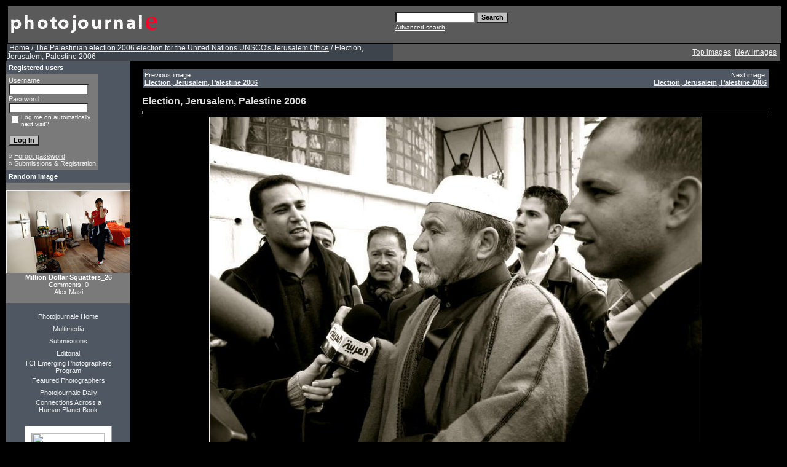

--- FILE ---
content_type: text/html; charset=UTF-8
request_url: http://photojournale.com/details.php?image_id=1968&sessionid=b1e221e743eb5b6ba1a1558e7a0947c2
body_size: 8208
content:
<!DOCTYPE HTML PUBLIC "-//W3C//DTD HTML 4.01 Transitional//EN">
<html dir="ltr">
<head>
<title>Photojournale | Photo documentary and Photo stories from around the world</title>
<meta http-equiv="content-type" content="text/html; charset=iso-8859-1" />
<link rel="stylesheet" href="./templates/greybluetemp/style.css" />

<script type="text/javascript" src="js/highslide/highslide-full.js"></script>
<link rel="stylesheet" href="js/highslide/highslide.css" />
<script type="text/javascript">
hs.graphicsDir = 'js/highslide/graphics/';
hs.align = 'center';
hs.transitions = ['expand', 'crossfade'];
hs.outlineType = 'rounded-white';
hs.fadeInOut = true;
hs.dimmingOpacity = 0.75;
// define the restraining box
hs.useBox = false;
hs.width = 1024;
hs.height = 768;
</script>

<script language="javascript" type="text/javascript">
<!--

  var captcha_reload_count = 0;
	var captcha_image_url = "./captcha.php?sessionid=0a85a6640d46f0105bcdecfdcc27a79f";
  function new_captcha_image() {
    if (captcha_image_url.indexOf('?') == -1) {
		  document.getElementById('captcha_image').src= captcha_image_url+'?c='+captcha_reload_count;
		} else {
		  document.getElementById('captcha_image').src= captcha_image_url+'&c='+captcha_reload_count;
		}

    document.getElementById('captcha_input').value="";
    document.getElementById('captcha_input').focus();
    captcha_reload_count++;
  }

	function opendetailwindow() { 
    window.open('','detailwindow','toolbar=no,scrollbars=yes,resizable=no,width=680,height=480');
  }
  
  function right(e) {
    if ((document.layers || (document.getElementById && !document.all)) && (e.which == 2 || e.which == 3)) {
      alert("� Copyright by Photojournale : Photo documentary and photo journal stories from around the world");
      return false;
    }
    else if (event.button == 2 || event.button == 3) {
      alert("� Copyright by Photojournale : Photo documentary and photo journal stories from around the world");
      return false;
    }
    return true;
  }

  if (document.layers){
    document.captureEvents(Event.MOUSEDOWN);
    document.onmousedown = right;
  }
  else if (document.all && !document.getElementById){
    document.onmousedown = right;
  }

	document.oncontextmenu = new Function("alert('� Copyright by Photojournale : Photo documentary and photo journal stories from around the world');return false");

// -->
</script>
<script type="text/javascript">
var gaJsHost = (("https:" == document.location.protocol) ?
"https://ssl." : "http://www.");
document.write(unescape("%3Cscript src='" + gaJsHost + "google-analytics.com/ga.js'
type='text/javascript'%3E%3C/script%3E"));
</script>
<script type="text/javascript">
try {
var pageTracker = _gat._getTracker("UA-10528116-1");
pageTracker._trackPageview();
} catch(err) {}</script>
</head>
<body bgcolor="#000000" link="#EEEEEE" vlink="#EEEEEE" alink="#EEEEEE" text="#EEEEEE" topmargin="10" leftmargin="10">
<table border="0" cellpadding="0" cellspacing="0"  width="100%" >
<tr>
  <!--
<td width="24"><img border="0" src="./templates/greybluetemp/framep/lbo.gif" width="24" height="24"></td>
<td width="100%" background="./templates/greybluetemp/framep/bo.gif"><img border="0" src="./templates/greybluetemp/framep/bo.gif" width="12" height="24"></td>
<td width="24"><img border="0" src="./templates/greybluetemp/framep/rb.gif"
  width="24" height="24"></td>
  -->
</tr>
<tr>
<td width="24" background="./templates/greybluetemp/framep/li.gif">&nbsp;</td>
<td width="100%" bgcolor="#5A5A5A">
<table border="0" cellpadding="0" cellspacing="0" style="border-collapse: collapse" bordercolor="#111111" width="100%" id="AutoNumber2">
<tr>
<td width="50%"><img border="0" src="./templates/greybluetemp/images/4image.gif" width="248" height="60"></td>
<td width="50%">
<p align="right">
	<form method="post" action="./search.php?sessionid=0a85a6640d46f0105bcdecfdcc27a79f"><input type="hidden" name="__csrf" value="7c2c3f4c428f72c68aeb382488722918" />

              <table border="0" cellspacing="0" cellpadding="1">
                <tr> 
                  <td> 
                    <input type="text" name="search_keywords" size="15" class="searchinput" />
                  </td>
                  <td> 
                    <input type="submit" value="Search" class="button" name="submit" />&nbsp;
                  </td>
                </tr>
                <tr valign="top"> 
                  <td colspan="2"><a href="./search.php?sessionid=0a85a6640d46f0105bcdecfdcc27a79f" class="smalltext">Advanced search</a></td>
                </tr>
              </table>
            </form>

</td>
</tr>
</table>
</table>
 <script type="text/javascript">

  var _gaq = _gaq || [];
  _gaq.push(['_setAccount', 'UA-10528116-1']);
  _gaq.push(['_trackPageview']);

  (function() {
    var ga = document.createElement('script'); ga.type = 'text/javascript'; ga.async = true;
    ga.src = ('https:' == document.location.protocol ? 'https://ssl' : 'http://www') + '.google-analytics.com/ga.js';
    var s = document.getElementsByTagName('script')[0]; s.parentNode.insertBefore(ga, s);
  })();

</script><table width="100%" border="0" cellspacing="0" cellpadding="0" align="center">

  <tr> 
    <td class="bordercolor"> 
      <table width="100%" border="0" cellspacing="1" cellpadding="0">
        <tr> 
          <td class="tablebgcolor"> 
           

<table width="100%" border="0" cellspacing="0" cellpadding="0">
   <tr>
    <td class="navbar" height="23">
     <table width="100%" border="0" cellspacing="0" cellpadding="0">
      <tr>
       <td align="left" width="50%">
        <img src="./templates/greybluetemp/images/spacer.gif" width="4" height="4" alt="" /><font class="navtxt"><span class="clickstream"><a href="./index.php?sessionid=0a85a6640d46f0105bcdecfdcc27a79f" class="clickstream">Home</a>&nbsp;/&nbsp;<a href="./categories.php?cat_id=86&amp;sessionid=0a85a6640d46f0105bcdecfdcc27a79f" class="clickstream">The Palestinian election 2006 election for the United Nations UNSCO's Jerusalem Office</a>&nbsp;/&nbsp;Election, Jerusalem, Palestine 2006</span></font>
       </td>
       </table></td>
       <td align="right" width="50%">
 	   
        <a href="./top.php?sessionid=0a85a6640d46f0105bcdecfdcc27a79f"><font class="navtxt">Top images</font></a>&nbsp;
        <a href="./search.php?search_new_images=1&amp;sessionid=0a85a6640d46f0105bcdecfdcc27a79f"><font class="navtxt">New images</font></a>&nbsp;&nbsp;
       </td>
      </tr>
     </table>
    </td>
   </tr>
  </table>

 <table width="100%" border="0" cellspacing="0" cellpadding="0">
              <tr> 
                <td width="150" class="row2" valign="top"> 
                  <table width="150" border="0" cellspacing="0" cellpadding="0">
                    <tr> 
                      <td class="head2" height="20"><img src="./templates/greybluetemp/images/spacer.gif" alt="" width="4" height="4" />Registered users</td>
                    </tr>
                    <tr> 
                      <td class="tablebgcolor"><img src="./templates/greybluetemp/images/spacer.gif" alt="" width="1" height="1" /></td>
                    </tr>
                    <tr> 
                      <td align="center" class="row1"><table width="100%" border="0" cellpadding="4" cellspacing="0">
  <tr> 
    <td valign="top" align="left"> 
      <form action="./login.php?sessionid=0a85a6640d46f0105bcdecfdcc27a79f" method="post"><input type="hidden" name="__csrf" value="7c2c3f4c428f72c68aeb382488722918" />

        Username:<br />
        <input type="text" size="10" name="user_name" class="logininput" />
        <br />
        Password:<br />
        <input type="password" size="10" name="user_password" class="logininput" />
        <br />
        <table border="0" cellspacing="0" cellpadding="0">
          <tr valign="top"> 
            <td>
              <input type="checkbox" name="auto_login" value="1" />
            </td>
            <td><span class="smalltext">Log me on automatically next visit?</span></td>
          </tr>
        </table>
        <br />
		<input type="submit" value="Log In" class="button" />
      </form>
      &raquo; <a href="./member.php?action=lostpassword&amp;sessionid=0a85a6640d46f0105bcdecfdcc27a79f">Forgot password</a><br />
	  &raquo; <a href="./register.php?sessionid=0a85a6640d46f0105bcdecfdcc27a79f">Submissions & Registration</a></td>
  </tr>
</table>
 </td>
                    </tr>
                    <tr> 
                      <td class="tablebgcolor"><img src="./templates/greybluetemp/images/spacer.gif" alt="" width="1" height="1" /></td>
                    </tr>
                  </table>
                                    <table width="150" border="0" cellspacing="0" cellpadding="0">
                    <tr> 
                      <td class="head2" height="20"> <img src="./templates/greybluetemp/images/spacer.gif" alt="" width="4" height="4" />Random image</td>
                    </tr>
                    <tr> 
                      <td class="tablebgcolor"><img src="./templates/greybluetemp/images/spacer.gif" alt="" width="1" height="1" /></td>
                    </tr>
                    <tr> 
                      <td align="center" class="row1">
                        <br />
                        <a href="./details.php?image_id=2100&amp;sessionid=0a85a6640d46f0105bcdecfdcc27a79f"><img src="./data/thumbnails/90/MillionDollarSquatters26_B.JPG" border="1" width="200" height="133" alt="Million Dollar Squatters_26" title="Million Dollar Squatters_26" /></a><br /><b>Million Dollar Squatters_26</b><br />
Comments: 0<br />Alex Masi                        <br />
                        <br />
                      </td>
                    </tr>
                    <tr> 
                      <td class="tablebgcolor"><img src="./templates/greybluetemp/images/spacer.gif" alt="" width="1" height="1" /></td>
                    </tr>
                  </table>
                                    <p align="center">
                  </p>
<div align="left">
<center>
 <table border="0" cellpadding="0" cellspacing="0"  width="120">
 <tr>
  <td width="100%" align="center" height="20"><a style="text-decoration: none" href="index.php">Photojournale Home</a></td>
 </tr>
<tr>
<td width="100%" align="center" height="20"><a style="text-decoration: none" href="http://multimedia.photojournale.com">Multimedia</a></td>
 </tr>
 <tr>
<td width="100%" align="center" height="20"><a style="text-decoration: none" href="register.php">Submissions</a></td>
 </tr> 
 <tr>
 <td width="100%" align="center" height="20"><a style="text-decoration: none" href="editorial.php">Editorial </a></td>
 </tr>
<tr>
 <td width="100%" align="center" height="20"><a style="text-decoration: none" href="emerging.php">TCI Emerging Photographers Program</a></td>
 </tr>
 <tr>
 <td width="100%" align="center" height="20"><a style="text-decoration: none" href="featured.php">Featured Photographers</a></td>
 </tr>
 <tr>
 <td width="100%" align="center" height="20"><a style="text-decoration: none" href="http://paper.li/Photojournale/1307996312">Photojournale Daily</a></td>
 </tr>
 <tr>
 <td width="100%" align="center" height="20" ><a style="text-decoration: none" href="http://www.ahumanplanet.com/">Connections Across a Human Planet Book</a></td>
 </tr>
 <tr>
 <td width="100%" align="center" height="20"></td>
 </tr>
<tr>
 <td width="100%" align="center" height="20" >
<div id="badge" style="position:relative; width:120px; height:240px; padding:10px; margin:0px; background-color:white; border:1px solid #a0a0a0;">    <div style="position:absolute; top:10px; left:10px; padding:0px; margin:0px; border:0px; width:118px; height:100px; line-height:118px; text-align:center;">            <a href="http://www.blurb.com/bookstore/detail/1091828/?utm_source=badge&utm_medium=banner&utm_content=140x240" target="_blank" style="margin:0px; border:0px; padding:0px;">            <img src="http://www.blurb.com//images/uploads/catalog/51/582151/1091828-6c6014021c3569529ad40e0359009365.jpg" alt="Photojournale Connections Across A Human Planet" style="padding:0px; margin:0px; width:118px; vertical-align:middle; border:1px solid #a7a7a7;"/>        </a>        </div>    <div style="position:absolute; top:140px; left:10px; overflow:hidden; margin:0px; padding:0px; border:0px; text-align:left;">        <div style="width:105px; overflow:hidden; line-height:18px; margin:0px; padding:0px; border:0px;">            <a href="http://www.blurb.com/bookstore/detail/1091828?utm_source=badge&utm_medium=banner&utm_content=140x240" style="font:bold 12px Arial, Helvetica, sans-serif; color: #fd7820; text-decoration:none;">Photojournale ...</a>        </div>        <div style="font:bold 10px Arial, Helvetica, sans-serif; color:#545454; line-height:15px; margin:0px; padding:0px; border:0px;">            Softcover Edition        </div>        <div style="font:10px Arial, Helvetica, sans-serif; color:#545454; line-height:15px; margin:0px; padding:0px; border:0px;">            By Photojournale        </div>    </div>    <div style="position:absolute; top:197px; right:10px; border:0; padding:0px; margin:0px;">        <a href="http://www.blurb.com/?utm_source=badge&utm_medium=banner&utm_content=140x240" target="_blank" style="border:0; padding:0px; margin:0px; text-decoration:none;">            <img src="http://www.blurb.com/images/badge/photo-book.png" style="border:0; padding:0px; margin:0px;" alt="Photo book"/>        </a>    </div>        <div style="position:absolute; bottom:8px; left:10px; font:normal 10px Arial, Helvetica, sans-serif; color:#fd7820; line-height:15px; margin:0px; padding:0px; border:0px;">        <a href="http://www.blurb.com/books/1091828" force="true" only_path="false" style="color:#fd7820; text-decoration:none;" title="Book Preview">Book Preview</a>    </div>        <div style="clear: both; border: 0px solid black;"></div></div>
</td>
 </tr>
 <tr>
 <td width="100%" align="center" height="40"></td>
 </tr>
 <tr>
 <td width="100%" align="center"> <a href="http://www.facebook.com/home.php?#/pages/Photojournale/74548885324?ref=ts"><img src="templates/greybluetemp/Facebook_Badge.jpg"></a></td>
 </tr>
 <tr>
 <td width="100%" align="center"> <a href="http://www.twitter.com/photojournale"><img src="templates/greybluetemp/twitter-follow-me-post.jpg"></a></td>
 </tr>
 </table>
</center>
</div>
<br>
                 
                  <br />
                </td>
                <td width="1" class="bordercolor" valign="top"><img src="./templates/greybluetemp/images/spacer.gif" width="1" height="1" alt="" /></td>
                <td width="18" valign="top"><img src="./templates/greybluetemp/images/spacer.gif" width="18" height="18" alt="" /></td>
                <td width="100%" valign="top"><br />

<table width="100%" border="0" cellspacing="0" cellpadding="1">
                    <tr> 
                      <td class="bordercolor"> 
                        <table width="100%" border="0" cellspacing="0" cellpadding="3">
                          <tr valign="top"> 
                            <td class="row2">
							  Previous image:<br />
                              <b><a href="./details.php?image_id=1967&amp;sessionid=0a85a6640d46f0105bcdecfdcc27a79f">Election, Jerusalem, Palestine 2006</a></b>
							  <!-- <br /><br /><a href="./details.php?image_id=1967&amp;sessionid=0a85a6640d46f0105bcdecfdcc27a79f"><img src="./data/thumbnails/86/palestineelection1bwce.jpg" border="1"></a> -->
							  &nbsp;</td>
                            <td align="right" class="row2">
							  &nbsp;Next image:<br />
                              <b><a href="./details.php?image_id=1969&amp;sessionid=0a85a6640d46f0105bcdecfdcc27a79f">Election, Jerusalem, Palestine 2006</a></b>
							  <!-- <br /><br /><a href="./details.php?image_id=1969&amp;sessionid=0a85a6640d46f0105bcdecfdcc27a79f"><img src="./data/thumbnails/86/palestineelection14bwce.jpg" border="1"></a> -->
							  </td>
                          </tr>
                        </table>
                      </td>
                    </tr>
                  </table>
<br>
                  <b class="title">Election, Jerusalem, Palestine 2006</b>                  <hr size="1" />
                                    <div align="center">
				    <!-- Template file for JPG Files -->
<img src="./data/media/86/palestineelection12bwce.jpg" border="1" alt="Election, Jerusalem, Palestine 2006" width="800" height="600" /><br />

				    				    <br /><img src="./templates/greybluetemp/images/lightbox_off.gif" border="0" alt="" />&nbsp;&nbsp;<a href="./postcards.php?image_id=1968&amp;sessionid=0a85a6640d46f0105bcdecfdcc27a79f"><img src="./templates/greybluetemp/images/postcard.gif" border="0" alt="" /></a>&nbsp;&nbsp;&nbsp;&nbsp;&nbsp;&nbsp;&nbsp;&nbsp;<img src="./templates/greybluetemp/images/download_off.gif" border="0" alt="" />&nbsp;&nbsp;<img src="./templates/greybluetemp/images/download_zip_off.gif" border="0" alt="" />&nbsp;&nbsp;<!-- AddThis Button BEGIN -->
<script type="text/javascript">var addthis_pub="johnhorniblow";</script>
<a href="http://www.addthis.com/bookmark.php?v=20" onmouseover="return addthis_open(this, '', '[URL]')" onmouseout="addthis_close()" onclick="return addthis_sendto()"><img src="http://s7.addthis.com/static/btn/lg-share-en.gif" width="125" height="16" alt="Bookmark and Share" style="border:0"/></a><script type="text/javascript" src="http://s7.addthis.com/js/200/addthis_widget.js"></script>
<!-- AddThis Button END -->&nbsp;&nbsp;<iframe src="http://www.facebook.com/plugins/like.php?href=http://www.facebook.com/pages/Photojournale/74548885324&amp;layout=standard&amp;show_faces=false&amp;width=200&amp;action=like&amp;font=arial&amp;colorscheme=dark" scrolling="no" frameborder="0" allowTransparency="true" style="border:none; overflow:hidden; width:200px; height:25px"></iframe>
				  </div><br />
                  <table width="100%" border="0" cellspacing="0" cellpadding="1">
                    <tr> 
                      <td class="bordercolor"> 
                        <table width="100%" border="0" cellpadding="3" cellspacing="0">
						  <tr> 
                            <td class="head1" valign="top" colspan="2">Election, Jerusalem, Palestine 2006</td>
                          </tr>
                          <tr> 
                            <td valign="top" class="row1"><b>Description:</b></td>
                            <td valign="top" class="row1">On January 25, 2006, elections were held for the Palestinian Legislative Council (PLC), the legislature of the Palestinian National Authority (PNA). Notwithstanding the 2005 municipal elections and the January 9, 2005 presidential election, this was the first election to the PLC since 1996; subsequent elections had been repeatedly postponed due to the ongoing Israeli-Palestinian conflict. Palestinian voters in the Gaza Strip and the West Bank including East Jerusalem were eligible to participate in the election.<br />
Final results show that Hamas won the election, with 74 seats to the ruling-Fatah's 45, providing Hamas with the majority of seats and the ability to form a majority government on their own. "Hamas won 44 percent of the popular vote but 56 percent of the seats, while Fatah won 42 percent of the popular vote but only 34 percent of the seats" according to the New York Times [1]. Analysis of election results indicates that both parties won seats in proportion to their shares of the vote for the 66 list seats. Hamas is overrepresented in the 66 district seats because it nominated more strategically than Fatah and did not have to compete with third parties and independents for the same voters' support.[2]<br />
The Prime Minister, Ahmed Qurei, resigned, but at the request of President Mahmoud Abbas, remained as interim Prime Minister until February 19, when Hamas leader Ismail Haniya formed the new government. The Quartet threatened to cut funds to the Palestinian Authority following the elections.?<br />
 <br />
Information from Wikipedia, for full text go to<br />
<a href="http://en.wikipedia.org/wiki/Palestinian_legislative_election_2006" target="_blank" rel="nofollow">http://en.wikipedia.org/wiki/Palestinian_legislative_election_2006</a></td>
                          </tr>
                          <tr> 
                            <td valign="top" class="row2"><b>Keywords:</b></td>
                            <td valign="top" class="row2"><a href="./search.php?search_keywords=Palestine&amp;sessionid=0a85a6640d46f0105bcdecfdcc27a79f">Palestine</a>, <a href="./search.php?search_keywords=election&amp;sessionid=0a85a6640d46f0105bcdecfdcc27a79f">election</a>, <a href="./search.php?search_keywords=Jerusalem&amp;sessionid=0a85a6640d46f0105bcdecfdcc27a79f">Jerusalem</a>, <a href="./search.php?search_keywords=politics&amp;sessionid=0a85a6640d46f0105bcdecfdcc27a79f">politics</a></td>
                          </tr>
                          <tr> 
                            <td valign="top" class="row1"><b>Date:</b></td>
                            <td valign="top" class="row1">26.11.2007 16:51</td>
                          </tr>
                          <tr> 
                            <td valign="top" class="row2"><b>Hits:</b></td>
                            <td valign="top" class="row2">117643</td>
                          </tr>
                          <tr> 
                            <td valign="top" class="row1"><b>Downloads:</b></td>
                            <td valign="top" class="row1">0</td>
                          </tr>
                          <tr> 
                            <td valign="top" class="row2"><b>Rating:</b></td>
                            <td valign="top" class="row2">0.00 (0 
                              Vote(s))</td>
                          </tr>
                          <tr> 
                            <td valign="top" class="row1"><b>File size:</b></td>
                            <td valign="top" class="row1">95.7&nbsp;KB</td>
                          </tr>
						  <tr> 
                            <td valign="top" class="row2"><b>Added by:</b></td>
                            <td valign="top" class="row2"><a href="./member.php?action=showprofile&amp;user_id=423&amp;sessionid=0a85a6640d46f0105bcdecfdcc27a79f">Kahtan Alamery</a></td>
                          </tr>
						  
						  <tr> 
                            <td valign="top" class="row1"><b></b></td>
                            <td valign="top" class="row1"></td>
                          </tr>
						  <tr> 
                            <td valign="top" class="row2"><b></b></td>
                            <td valign="top" class="row2"></td>
                          </tr>
                        </table>
                      </td>
                    </tr>
                  </table>
				  				  		 
									<br />
                  <table width="100%" border="0" cellspacing="0" cellpadding="1">
                    <tr>
                      <td class="bordercolor">
                        <table width="100%" border="0" cellpadding="3" cellspacing="0">
                          <tr>
                            <td class="head1" valign="top" colspan="2">EXIF Info</td>
                          </tr>
                          <!DOCTYPE html PUBLIC "-//W3C//DTD HTML 4.01//EN" "http://www.w3.org/TR/html4/strict.dtd">
<html>
<head>
  <meta http-equiv="Content-Type" content="text/html; charset=UTF-8">
  <meta http-equiv="Content-Style-Type" content="text/css">
  <title></title>
  <meta name="Generator" content="Cocoa HTML Writer">
  <meta name="CocoaVersion" content="824.48">
  <style type="text/css">
  </style>
</head>
<body>
</body>
</html>
<!DOCTYPE html PUBLIC "-//W3C//DTD HTML 4.01//EN" "http://www.w3.org/TR/html4/strict.dtd">
<html>
<head>
  <meta http-equiv="Content-Type" content="text/html; charset=UTF-8">
  <meta http-equiv="Content-Style-Type" content="text/css">
  <title></title>
  <meta name="Generator" content="Cocoa HTML Writer">
  <meta name="CocoaVersion" content="824.48">
  <style type="text/css">
  </style>
</head>
<body>
</body>
</html>
<!DOCTYPE html PUBLIC "-//W3C//DTD HTML 4.01//EN" "http://www.w3.org/TR/html4/strict.dtd">
<html>
<head>
  <meta http-equiv="Content-Type" content="text/html; charset=UTF-8">
  <meta http-equiv="Content-Style-Type" content="text/css">
  <title></title>
  <meta name="Generator" content="Cocoa HTML Writer">
  <meta name="CocoaVersion" content="824.48">
  <style type="text/css">
  </style>
</head>
<body>
</body>
</html>
<!DOCTYPE html PUBLIC "-//W3C//DTD HTML 4.01//EN" "http://www.w3.org/TR/html4/strict.dtd">
<html>
<head>
  <meta http-equiv="Content-Type" content="text/html; charset=UTF-8">
  <meta http-equiv="Content-Style-Type" content="text/css">
  <title></title>
  <meta name="Generator" content="Cocoa HTML Writer">
  <meta name="CocoaVersion" content="824.48">
  <style type="text/css">
  </style>
</head>
<body>
</body>
</html>
<!DOCTYPE html PUBLIC "-//W3C//DTD HTML 4.01//EN" "http://www.w3.org/TR/html4/strict.dtd">
<html>
<head>
  <meta http-equiv="Content-Type" content="text/html; charset=UTF-8">
  <meta http-equiv="Content-Style-Type" content="text/css">
  <title></title>
  <meta name="Generator" content="Cocoa HTML Writer">
  <meta name="CocoaVersion" content="824.48">
  <style type="text/css">
  </style>
</head>
<body>
</body>
</html>
<!DOCTYPE html PUBLIC "-//W3C//DTD HTML 4.01//EN" "http://www.w3.org/TR/html4/strict.dtd">
<html>
<head>
  <meta http-equiv="Content-Type" content="text/html; charset=UTF-8">
  <meta http-equiv="Content-Style-Type" content="text/css">
  <title></title>
  <meta name="Generator" content="Cocoa HTML Writer">
  <meta name="CocoaVersion" content="824.48">
  <style type="text/css">
  </style>
</head>
<body>
</body>
</html>
<!DOCTYPE html PUBLIC "-//W3C//DTD HTML 4.01//EN" "http://www.w3.org/TR/html4/strict.dtd">
<html>
<head>
  <meta http-equiv="Content-Type" content="text/html; charset=UTF-8">
  <meta http-equiv="Content-Style-Type" content="text/css">
  <title></title>
  <meta name="Generator" content="Cocoa HTML Writer">
  <meta name="CocoaVersion" content="824.48">
  <style type="text/css">
  </style>
</head>
<body>
</body>
</html>
                        </table>
                      </td>
                    </tr>
                  </table>
                   
				  <div align="center"><form method="post" action="details.php?image_id=1968&amp;sessionid=0a85a6640d46f0105bcdecfdcc27a79f"><input type="hidden" name="__csrf" value="7c2c3f4c428f72c68aeb382488722918" />

  <table border="0" cellspacing="0" cellpadding="1">
    <tr>
      <td class="head1">
        <table border="0" cellspacing="0" cellpadding="3" class="row1">
          <tr> 
            <td valign="bottom"> 
              <select name="rating" class="select">
                <option value="">--</option>
                <option value="5">5</option>
                <option value="4">4</option>
                <option value="3">3</option>
                <option value="2">2</option>
                <option value="1">1</option>
              </select>
            </td>
            <td> 
              <input type="hidden" name="action" value="rateimage" />
              <input type="hidden" name="id" value="1968" />
              <input type="submit" value="Rate" class="button" name="submit" />
            </td>
          </tr>
        </table>
      </td>
    </tr>
  </table>
</form></div>                  				  <br />
                  <table width="100%" border="0" cellspacing="0" cellpadding="0" align="center">
                    <tr> 
                      <td class="head1" valign="top"> 
                        <table width="100%" border="0" cellpadding="3" cellspacing="1">
                          <tr> 
                            <td valign="top" class="head1">
							  Author:							</td>
							<td valign="top" class="head1">
							  Comment:							</td>
                          </tr>
                          <tr><td class="commentrow1" colspan="2">There are no comments for this image</td></tr>                        </table>
                      </td>
                    </tr>
                  </table>
				  <br />
				   
                  				  <br /><br />
                  <table width="100%" border="0" cellspacing="0" cellpadding="1">
                    <tr> 
                      <td class="bordercolor"> 
                        <table width="100%" border="0" cellspacing="0" cellpadding="3">
                          <tr valign="top"> 
                            <td class="row2">
							  Previous image:<br />
                              <b><a href="./details.php?image_id=1967&amp;sessionid=0a85a6640d46f0105bcdecfdcc27a79f">Election, Jerusalem, Palestine 2006</a></b>
							  <!-- <br /><br /><a href="./details.php?image_id=1967&amp;sessionid=0a85a6640d46f0105bcdecfdcc27a79f"><img src="./data/thumbnails/86/palestineelection1bwce.jpg" border="1"></a> -->
							  &nbsp;</td>
                            <td align="right" class="row2">
							  &nbsp;Next image:<br />
                              <b><a href="./details.php?image_id=1969&amp;sessionid=0a85a6640d46f0105bcdecfdcc27a79f">Election, Jerusalem, Palestine 2006</a></b>
							  <!-- <br /><br /><a href="./details.php?image_id=1969&amp;sessionid=0a85a6640d46f0105bcdecfdcc27a79f"><img src="./data/thumbnails/86/palestineelection14bwce.jpg" border="1"></a> -->
							  </td>
                          </tr>
                        </table>
                      </td>
                    </tr>
                  </table>
                  <p>&nbsp;</p>
                </td>
            <td width="19" valign="top"><img src="./templates/greybluetemp/images/spacer.gif" alt="" width="19" height="19" /></td>
              </tr>
            </table>
          </td>
        </tr>
      </table>
    
  
  <tr> 
    <td> 
      
    </td>
  </tr>

<td width="24" background="./templates/greybluetemp/framep/re.gif">&nbsp;</td>

<tr>
<!--
<td width="24"><img border="0" src="./templates/greybluetemp/framep/lbe.gif" width="24" height="24"></td>
<td width="100%" background="./templates/greybluetemp/framep/ond.gif"><img border="0" src="./templates/greybluetemp/framep/ond.gif" width="12" height="24"></td>
<td width="24"><img border="0" src="./templates/greybluetemp/framep/rbe.gif"
  width="24" height="24"></td>
  -->
</tr>

<br>
<table align="center">
  <tr>
<td>
<p align="center">
  <a href="http://photojournale.com/rss.php?action=comments&amp;image_id=1968"><img src="./templates/greybluetemp/images/rss.gif" border="0" width="15" height="15" alt="RSS Feed: Election, Jerusalem, Palestine 2006 (Comments)" /></a>
</p>
      <p align="center">  
      <p align="center">
  Powered by <b>4images</b> 1.7.4  &nbsp; Copyright &copy; 2002-2011<a href="http://www.4homepages.de" target="_blank">4homepages.de</a>
<br /><br />
Modified and deployed by <a href="http://www.bladedigital.com" target="_blank">Bladedigital.</a>
</p>
      <div align="center"><br />
        All photographs and text in this site are the exclusive property of the 
        authors. Unauthorized duplication or usage of these images or text is 
        prohibited by International Copyright Law. Photographs nor texts may be 
        reproduced, copied or used in any way without the express written permission 
        of the authors. <br>
       <div data-src="DROP_PERMALINK_HERE" class="OUTBRAIN" ></div>
<script type="text/javascript">(function(){window.OB_platformType=8;window.OB_langJS="http://widgets.outbrain.com/lang_en.js";window.OBITm="1404742524269";window.OB_recMode="brn_strip";var ob=document.createElement("script");ob.type="text/javascript";ob.async=true;ob.src="http"+("https:"===document.location.protocol?"s":"")+"://widgets.outbrain.com/outbrainLT.js";var h=document.getElementsByTagName("script")[0];h.parentNode.insertBefore(ob,h);})();</script><br><br>
        <A HREF="http://www.photographysites.com/cgi-bin/photosites/in.cgi?id=1129139596" target="_blank"><IMG SRC="http://www.photographysites.com/phsi-sml.gif" VSPACE=0 HSPACE=0 ALIGN="TOP" BORDER=0 ALT="PhotographySites" ></A> 
		<br>
        <A HREF="http://www.photographysites.com/" target="_blank">Documentary 
        Photographers</A> <br>
      </div>
    </td>
</tr>
</table>
</body>
</html>
